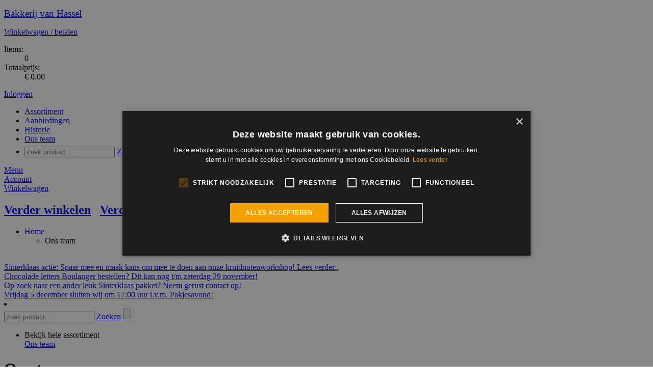

--- FILE ---
content_type: text/html; charset=utf-8
request_url: https://bakkerijvanhassel.nl/ons-team
body_size: 9279
content:

<!DOCTYPE html PUBLIC "-//W3C//DTD XHTML 1.0 Transitional//EN" "http://www.w3.org/TR/xhtml1/DTD/xhtml1-transitional.dtd">
<html xmlns="http://www.w3.org/1999/xhtml" xml:lang="nl-NL" lang="nl-NL" xmlns:fb="http://www.facebook.com/2008/fbml">
    <head><title>
	Ons team - van Hassel
</title><meta name="description" content="Bakkerij van Hassel WERNHOUT webshop EXTRAvestiging">
<meta name="keywords" content="Bakkerij, van, Hassel, WERNHOUT, webshop, EXTRAvestiging, bestellen, producten, home, assortiment">
<script type="text/javascript" charset="UTF-8" src="//cdn.cookie-script.com/s/cd6595f9a687d4b65adf111cfa00b42c.js"></script>
<meta http-equiv="Content-Type" content="text/html; charset=utf-8" /><meta name="viewport" content="width=device-width, initial-scale=1" /><meta http-equiv="Cache-Control" content="no-cache" /><meta http-equiv="Expires" content="0" /><!--[if lt IE 7]><script src="/js/DD_belatedPNG.js" type="text/javascript"></script><![endif]--><meta name="copyright" content="Bakkerij van Hassel" /><link rel="shortcut icon" type="image/vnd.microsoft.icon" href="/Images/themes/evhasselwernhoutb2c/favicon.ico" /><script type="text/javascript">var aspJsVars = new Array();aspJsVars["baseUrl"] = 'https://bakkerijvanhassel.nl/';</script><script type="text/javascript">var baseUrl = 'https://bakkerijvanhassel.nl/'</script><link rel="stylesheet" type="text/css" href="/css/mediabox.css?version=638838405430871328" /><link rel="stylesheet" type="text/css" href="/css/toastr.min.css?version=638838405431027559" /><link rel="stylesheet" type="text/css" href="/css/fancybox.css?version=638838405430871328" /><link rel="stylesheet" type="text/css" href="/css/themes/evHasselWernhoutcss/evHasselWernhoutb2c.css?version=638838405431027559" /><link rel="stylesheet" type="text/css" href="/css/bootstrap4-ev.css?version=638838405430871328" /><script type="text/javascript" src="/js/mootools-1.2.5-core-yc.js?version=638838405473683890"></script><script type="text/javascript" src="/js/mootools-1.2.5.1-more.js?version=638838405473683890"></script><script type="text/javascript" src="/js/jquery/1.12.4/jquery.js?version=638838405473840192"></script><script type="text/javascript" src="/js/jquery.fancybox.js?version=638838405473683890"></script><script type="text/javascript" src="/js/jquery.slicknav.js?version=638838405473683890"></script><script type="text/javascript" src="/js/config.js?version=638838405473527532"></script><script type="text/javascript" src="/js/file-upload.js?version=638838405473527532"></script><script type="text/javascript" src="/js/disableImageRightClick.js?version=638838405473527532"></script><script type="text/javascript" src="/js/toastr.min.js?version=638838405473683890"></script><script type="text/javascript" src="/bootstrap/js/bootstrap.min.js?version=638838405430871328"></script><script type="text/javascript" src="/js/main.js?version=638838405473683890"></script></head>

    <body>
        
        
        

        <script type="text/javascript">
            // Ask the browser...
            var cookieEnabled = (navigator.cookieEnabled) ? true : false;

            //if not IE4+ nor NS6+
            //if (typeof navigator.cookieEnabled == "undefined" && !cookieEnabled) {
            //document.cookie = "testcookie";
            //cookieEnabled = (document.cookie.indexOf("testcookie") != -1) ? true : false;
            //}

            // If not, show the cookie message!
            if (!cookieEnabled)
            {
                toastr.options = {            
                    "closeButton": true,
                    "debug": false,
                    "progressBar": false,
                    "positionClass": "toast-top-full-width",
                    "onclick": null,
                    "showDuration": "50000",
                    "hideDuration": "50000",
                    "timeOut": "50000",
                    "extendedTimeOut": "50000",
                    "showEasing": "swing",
                    "hideEasing": "linear",
                    "showMethod": "fadeIn",
                    "hideMethod": "fadeOut"
                };
        
                toastr.warning("Uw browser setting ondersteunt geen cookies. Deze webshop kan mogelijk minder goed functioneren. Maakt u gebruik van Internet Explorer dan kunt u dit via [Internetopties -> Privacy] aanpassen. De maximale toegestane instelling hier is [Normaal-Hoog]. ", "LET OP!");
            };
        </script>     

        <!--[if lte IE 7]><div id="ie7"><![endif]-->
        <!--[if lte IE 6]><div id="ie6"><![endif]-->
        <div id="wrapper">               
            <form method="post" action="/ons-team" id="aspnetForm">
<div>
<input type="hidden" name="__EVENTTARGET" id="__EVENTTARGET" value="" />
<input type="hidden" name="__EVENTARGUMENT" id="__EVENTARGUMENT" value="" />
<input type="hidden" name="__VIEWSTATE" id="__VIEWSTATE" value="/[base64]" />
</div>

<script type="text/javascript">
//<![CDATA[
var theForm = document.forms['aspnetForm'];
if (!theForm) {
    theForm = document.aspnetForm;
}
function __doPostBack(eventTarget, eventArgument) {
    if (!theForm.onsubmit || (theForm.onsubmit() != false)) {
        theForm.__EVENTTARGET.value = eventTarget;
        theForm.__EVENTARGUMENT.value = eventArgument;
        theForm.submit();
    }
}
//]]>
</script>


<script src="/WebResource.axd?d=qvSY_j-W-heQw_AtwtcWyhFAkDYYXkj3e0qOpSTFVlqQPNHCKhCIIwI2lzBpQ7Jtr0GvdaThxKTDERP3NuqB4MCvjfA1&amp;t=638942282805310136" type="text/javascript"></script>


<script type="text/javascript">
//<![CDATA[
function TextBoxExtenderKeyDownHandler(evt,controlName,handleNumerics)
{
     gottenEvent = evt || window.event;
     if (gottenEvent.keyCode == 13)
     {
         var button = document.getElementById(controlName);
         if (button != null)
             button.click();
         else
             alert('DEFAULT BUTTON NOT FOUND');;
         return false;
     }
}
//]]>
</script>

<div>

	<input type="hidden" name="__VIEWSTATEGENERATOR" id="__VIEWSTATEGENERATOR" value="562BA761" />
	<input type="hidden" name="__SCROLLPOSITIONX" id="__SCROLLPOSITIONX" value="0" />
	<input type="hidden" name="__SCROLLPOSITIONY" id="__SCROLLPOSITIONY" value="0" />
</div>
                <div class="menu">
                    <div class="container"> 
                        <header>
                            <div class="row white-bg">
                                <div class="col-sm-3 header-logo">
                                    <div id="logo">
                                        <p class="logo">
                                            <a id="ctl00_hlHome" href="https://bakkerijvanhassel.nl"><big>Bakkerij van Hassel</big></a>                          
                                        </p>
                                    </div>                      
                                </div>                  
                        
                                <div class="col-sm-9 header-info">
                                    
<div class="shopping-cart">
    <p><a id="ctl00_ucOrderSummaryControl_hlOrder" href="/CheckoutShoppingCart.aspx"><span class="IconShoppingCart"></span>Winkelwagen / betalen <i class="fa fa-arrow-right"></i></a></p>
    <dl>
	    <dt>Items:</dt>
	    <dd><span id="ShoppingCartItems">0</span></dd>
	    <dt>Totaalprijs:</dt>
	    <dd><span id="ShoppingCartSubtotal">&euro; 0.00</span></dd>
    </dl>
</div>
<div class="customer-info">
    <div id="loginstatusnotloggedin"><p><a href="/SignOn.aspx"><span class=IconLogin></span>Inloggen <i class="fa fa-arrow-right"></i></a></p></div>

</div>
                                    
                                </div>

                                <div class="col-md-9 main-nav">
                                    <nav id="main-nav">
                                        

<div class="main_navigation">
<ul id="navigation">
	<li class="assortiment"><a href="/"><span>Assortiment</span></a></li>
<li class="aanbiedingen"><a href="/aanbiedingen"><span>Aanbiedingen</span></a></li>
<li class="historie"><a href="/historie"><span>Historie</span></a></li>
<li class="active ons-team"><a href="/ons-team"><span>Ons team</span></a></li>

	
<li class="search">
	<div onkeypress="javascript:return WebForm_FireDefaultButton(event, &#39;ctl00_ucNavigationControl_ucSearchControl_btnSearch&#39;)">
	
		<input name="ctl00$ucNavigationControl$ucSearchControl$tbSearch" type="text" id="ctl00_ucNavigationControl_ucSearchControl_tbSearch" class="text" placeholder="Zoek product..." OnKeyDown="return TextBoxExtenderKeyDownHandler(event,&#39;ctl00_ucNavigationControl_ucSearchControl_btnSearch&#39;,&#39;False&#39;);" OnClick="this.select()" />
		<a id="ctl00_ucNavigationControl_ucSearchControl_lbSearch" class="searchbutton" href="javascript:__doPostBack(&#39;ctl00$ucNavigationControl$ucSearchControl$lbSearch&#39;,&#39;&#39;)">Zoeken</a>
		<input type="submit" name="ctl00$ucNavigationControl$ucSearchControl$btnSearch" value="" onclick="javascript:WebForm_DoPostBackWithOptions(new WebForm_PostBackOptions(&quot;ctl00$ucNavigationControl$ucSearchControl$btnSearch&quot;, &quot;&quot;, true, &quot;&quot;, &quot;&quot;, false, false))" id="ctl00_ucNavigationControl_ucSearchControl_btnSearch" class="searchbutton-hidden" />
	
</div>
</li>
</ul>

</div>
                                    </nav>
                                </div>
                            </div>
                        </header>
                    </div>
                
                    
                    <div id="cd-hamburger-menu"><a class="cd-img-replace" href="#0">Menu</a></div>
                    <div id="cd-account-trigger"><a class="cd-img-replace" href="/SignOn.aspx">Account</a></div>
                    
                    <div id="cd-cart-trigger">
                        <a class="cd-img-replace" href="#0">Winkelwagen
                            
                        </a>
                    </div>
                     
                    <div id="cd-shadow-layer"></div>

                    
                    <div id="cd-cart">
                        <h2 class="text-center panelShoppingCardNaviagation">
                            <a href="#" id="closeShoppingCard"><i class="fa fa-arrow-left"></i> Verder winkelen</a>&nbsp; 
                            &nbsp;<a class="order-button" href="/CheckoutShoppingCart.aspx">Verdergaan met bestellen <i class="fa fa-arrow-right"></i></a>
                        </h2>
                        <div id="panelShoppingCard">
                            
<div class="ShoppingCardBlock">
    
    <div class="ShoppingCardItems">         
        
    </div>

    

    <div class="ShoppingCardSubTotal">          

        
    </div>
    <div class="ShoppingCardCustomText">            
        
    </div>
    <div class="ShoppingCardFooter">            
        
    </div>          
    
</div>

                        </div>
                    </div>
                </div>
            
                <div class="slider"></div>
                 
                            
                <div id="ctl00_container_move_top" class="container move_top">
                    <div id="ctl00_container_base" class="container_base container_contentlanguageentitypage container_ons-team">

                        
<ul id="breadcrumbs">
	<li>
		<a id="ctl00_ucBreadcrumbControl_breadcrumbhome" href="/">Home</a>
		<ul><li id="lastitem">Ons team
</li></ul>

	</li>
</ul>

                        <br/><div id="news-header">
<div id="newsitem-header"><a href="/nieuws/sinterklaas-actie-spaar-mee-en-maak-kans-om-mee-te-doen-aan-onze-kruidnotenworkshop-lees-verder" >Sinterklaas actie: Spaar mee en maak kans om mee te doen aan onze kruidnotenworkshop! Lees verder..</a></div>
<div id="newsitem-header"><a href="/nieuws/chocolade-letters-boulanger-bestellen-dit-kan-nog-t-m-zaterdag-29-november" >Chocolade letters Boulanger bestellen? Dit kan nog t/m zaterdag 29 november!</a></div>
<div id="newsitem-header"><a href="/nieuws/op-zoek-naar-een-ander-leuk-sinterklaas-pakket-neem-gerust-contact-op" >Op zoek naar een ander leuk Sinterklaas pakket? Neem gerust contact op!</a></div>
<div id="newsitem-header"><a href="/nieuws/vrijdag-5-december-sluiten-wij-om-17-00-uur-i-v-m-pakjesavond" >Vrijdag 5 december sluiten wij om 17:00 uur i.v.m. Pakjesavond!</a></div>
</div>

                        <div class="row">
                            <nav class="col-md-3">
                                
<li class="search">
	<div onkeypress="javascript:return WebForm_FireDefaultButton(event, &#39;ctl00_ucSearchControl_btnSearch&#39;)">
	
		<input name="ctl00$ucSearchControl$tbSearch" type="text" id="ctl00_ucSearchControl_tbSearch" class="text" placeholder="Zoek product..." OnKeyDown="return TextBoxExtenderKeyDownHandler(event,&#39;ctl00_ucSearchControl_btnSearch&#39;,&#39;False&#39;);" OnClick="this.select()" />
		<a id="ctl00_ucSearchControl_lbSearch" class="searchbutton" href="javascript:__doPostBack(&#39;ctl00$ucSearchControl$lbSearch&#39;,&#39;&#39;)">Zoeken</a>
		<input type="submit" name="ctl00$ucSearchControl$btnSearch" value="" onclick="javascript:WebForm_DoPostBackWithOptions(new WebForm_PostBackOptions(&quot;ctl00$ucSearchControl$btnSearch&quot;, &quot;&quot;, true, &quot;&quot;, &quot;&quot;, false, false))" id="ctl00_ucSearchControl_btnSearch" class="searchbutton-hidden" />
	
</div>
</li>
	                            
                                <div id="ctl00_ucSubnavigationControl_pagename" class="contentlanguageentitypage">
                <ul id="subnavigation" class="nav nav-pills nav-stacked" data-spy="affix" data-offset-top="205">



					<li>
				       	
				    	<a id="click_menu">Bekijk hele assortiment</a>
				        <div class="toggle_nav">
				            <a id="ctl00_ucSubnavigationControl_hlSubnavigationItem" class="ons-team" href="/ons-team">Ons team</a>
				            
				            
				        </div>
					</li>
                </ul>

</div>


                            </nav>

                            <div class="col-md-9">
                                <div id="content" class = "page_contentlanguageentitypage"> 
                                
	<div id="PageID" class="Page_Ons team">

    	
	    <h1>Ons team</h1>
	    
	    
	    <div class="row">
		    <div class="col-md-12">
			    <div class="renderedcontent">		
				    <p>HET BAKKERIJ TEAM</p>
<p><strong>Bakkers</strong></p>
<p>Helemaal links staat Gerard: hij is eigenaar en brood- en banketbakker. Tweede van links staat Bas: hij is brood- en banketbakker. In het midden links staat Lars: hij is eigenaar en brood- en banketbakker. In het midden rechts staat Menno: hij is broodbakker. Tweede van rechts staat Bram: hij is voornamelijk banketbakker en helpt daarbij nodig in de broodbakkerij. Helemaal rechts staat Diederik: hij is broodbakker. Iedereen werkt Fulltime in de Bakkerij.<br />
<p><img src="https://evhasselwernhoutb2c.extravestiging.nl/images/themes/evHasselWernhoutb2c/media/bakkers.jpg"/></p><br />
<strong>Het vaste verkoopteam</strong></p>
<p>Het dames verkoopteam is een gezellig team en bestaat uit de volgende personen. Boven van links naar rechts: Eefje, Carla en Sabine. Beneden van links naar rechts: Claudia, Rina en Imca. Rina en Sabine zijn eigenaren en werken als fulltime medewerkster. De rest werken als parttime medewerksters. Naast dit team zijn er nog een aantal weekendkrachten werkzaam met name op zaterdag.</p>
<p><p><img src="https://evhasselwernhoutb2c.extravestiging.nl/images/themes/evHasselWernhoutb2c/media/team.jpg"/></p></p>
<p><p><img src="https://evhasselwernhoutb2c.extravestiging.nl/images/themes/evHasselWernhoutb2c/media/Claudia.jpg"alt="" Width="200"/> <img src="https://evhasselwernhoutb2c.extravestiging.nl/images/themes/evHasselWernhoutb2c/media/Carla.jpg"alt="" Width="200"/> <img src="https://evhasselwernhoutb2c.extravestiging.nl/images/themes/evHasselWernhoutb2c/media/Rina.jpg"alt="" Width="200"/> <img src="https://evhasselwernhoutb2c.extravestiging.nl/images/themes/evHasselWernhoutb2c/media/Eefje.jpg"alt="" Width="200"/> <img src="https://evhasselwernhoutb2c.extravestiging.nl/images/themes/evHasselWernhoutb2c/media/Imca.jpg"alt="" Width="200"/></p></p>
<p><p><img src="https://evhasselwernhoutb2c.extravestiging.nl/images/themes/evHasselWernhoutb2c/media/Gerard.jpg"alt="" Width="200"/> <img src="https://evhasselwernhoutb2c.extravestiging.nl/images/themes/evHasselWernhoutb2c/media/Lars.jpg"alt="" Width="200"/> <img src="https://evhasselwernhoutb2c.extravestiging.nl/images/themes/evHasselWernhoutb2c/media/Bas.jpg"alt="" Width="200"/> <img src="https://evhasselwernhoutb2c.extravestiging.nl/images/themes/evHasselWernhoutb2c/media/Bram.jpg"alt="" Width="200"/> <img src="https://evhasselwernhoutb2c.extravestiging.nl/images/themes/evHasselWernhoutb2c/media/Diederik.jpg"alt="" Width="200"/></p></p>

			    </div>
		    </div>

		    <div class="col-md-12">
			    <div class="rightcolumn">
		            
<div class="ShoppingCardBlock">
    
    <div class="ShoppingCardItems">         
        
    </div>

    

    <div class="ShoppingCardSubTotal">          

        
    </div>
    <div class="ShoppingCardCustomText">            
        
    </div>
    <div class="ShoppingCardFooter">            
        
    </div>          
    
</div>

		    <h2><strong>Bakkerij van Hassel</strong></h2>
<div>
	<strong>Bakkerij van Hassel</strong>   Wernhoutseweg 133<br>  4884 AT  WERNHOUT<br>   <strong>Openingstijden:</strong> <div class="row">                   <div class="col">                                 <ul class="list-group"> 												<li class="list-group-item">Maandag:</li>                                                 <li class="list-group-item">Dinsdag:</li>                                                 <li class="list-group-item">Woensdag:</li>                                                 <li class="list-group-item">Donderdag:</li>                                                 <li class="list-group-item">Vrijdag:</li>                                                 <li class="list-group-item">Zaterdag:</li>                                                 <li class="list-group-item">Zondag:</li> 						</ul>                 </div> <div class="col">                                 <ul class="list-group">	 												<li class="list-group-item">08:30-13:30</li>                                                 <li class="list-group-item">08:00-17:30</li>                                                 <li class="list-group-item">Gesloten</li>                                                 <li class="list-group-item">08:00-17:30</li>                                                 <li class="list-group-item">08:00-17:30</li>                                                 <li class="list-group-item">08:00-16:00</li>                                                 <li class="list-group-item">Gesloten</li><br> 						</ul>                 </div> </div>				 <strong>Heeft u vragen?</strong>  Bel <a href="tel:+31765972419">076 - 597 24 19</a> of stuur ons een <a href="mailto:info@bakkerijvanhassel.nl">e-mail</a> of <a href="https://evhasselwernhoutb2c.extravestiging.nl/Contact.aspx">bericht</a>.
	
</div>
<div class="contactdetailblock">
    
</div>

<div class="locations row">

	
</div>


<div id="ctl00_cphContent_ucContactDetailSideBlock_contactDetailBlockQuestions" style="margin-top: 12px;">
	
		<p id="questions">
			<strong>Heeft u vragen?</strong>
			Bel <a href="tel:076 - 597 24 19">076 - 597 24 19</a> of stuur ons een <a href="mailto:info@bakkerijvanhassel.nl">e-mail</a>.

		</p>
	
</div>


		<div class="orderdeadlineblock">
			<p><strong>Uiterste besteltijd</strong><br />
                U kunt tot vandaag 17.30 uur bestellen voor de volgende werkdag.</p>
		</div>
	
		<div class="orderdeadlineblock payment">
			<p><strong>Veilig betalen</strong><br>
                <img src="/images/logo-ideal.svg" alt="iDeal" class="imgIdeal" />

            </p>
		</div>
	
	
		<div class="orderdeadlineblock socialmedia">
			<p><strong>Blijf op de hoogte</strong><br />
            <span class="socialmedia">
                
                <a id="ctl00_cphContent_ucOrderDeadlineSideBlock_hlFacebook" href="https://www.facebook.com/BakkerijVanHassel"><img src="/images/socialmedia/facebook.svg" alt="Facebook" class="imgFacebook" />
</a><a id="ctl00_cphContent_ucOrderDeadlineSideBlock_hlInstagram" href="https://www.instagram.com/bakkerijvanhassel/"><img src="/images/socialmedia/instagram.svg" alt="Instagram" class="imgInstagram" />
</a>

            </span>
            </p>
		</div>
    <div class="orderdeadlineblock twitterfeed">	
        

    </div>	



			    </div>
		    </div>
	    </div>
	</div>


                            </div>
                        </div>
                    </div>
                </div>
            

<script type="text/javascript">
//<![CDATA[
  function addClickFunction(id) {{
            var b = document.getElementById(id);
            if (b && typeof(b.click) == 'undefined') b.click = function() {{
                var result = true; if (b.onclick) result = b.onclick();
                if (typeof(result) == 'undefined' || result) {{ eval(b.getAttribute('href')); }}
            }}}};addClickFunction('ctl00_ucNavigationControl_ucSearchControl_lbSearch');addClickFunction('ctl00_ucNavigationControl_ucPostcodeCheck_btnPostcodeCheck');addClickFunction('ctl00_ucSearchControl_lbSearch');addClickFunction('ctl00_ucPostcodeCheck_btnPostcodeCheck');
theForm.oldSubmit = theForm.submit;
theForm.submit = WebForm_SaveScrollPositionSubmit;

theForm.oldOnSubmit = theForm.onsubmit;
theForm.onsubmit = WebForm_SaveScrollPositionOnSubmit;
//]]>
</script>
</form>
        </div>
        

<div class="footer">
	<div class="container">
		<div>
			<div id="footer">
			    <ul>
<li class="price">Prijzen in Euro incl. btw</li>
<li class="terms"><a href="/algemene-voorwaarden" style="text-decoration: underline" >Voorwaarden</a> | <a href="/privacy.aspx" style="text-decoration: underline" >Privacy</a></li><li class="vat">KvK 20016498 - BTW 801549371B01</li><li class="copyright">Copyright &copy; 
2010 - 2025 Bakkerij van Hassel. (20250520 - 2.01.9271)</li>
</ul>

			    
			</div>
			<div id="footer-custom">
			    
			</div>
		</div>
	</div>
	
	<div class="footer-logo">
        <img src="/images/empty.png" alt="" class="imgFooterLogo" />

	</div>
	
</div>



        <div id="body-footer"></div>

        <!--[if lte IE 7]></div><![endif]-->
        <!--[if lte IE 6]></div><![endif]-->
        
    

    </body>
</html>
